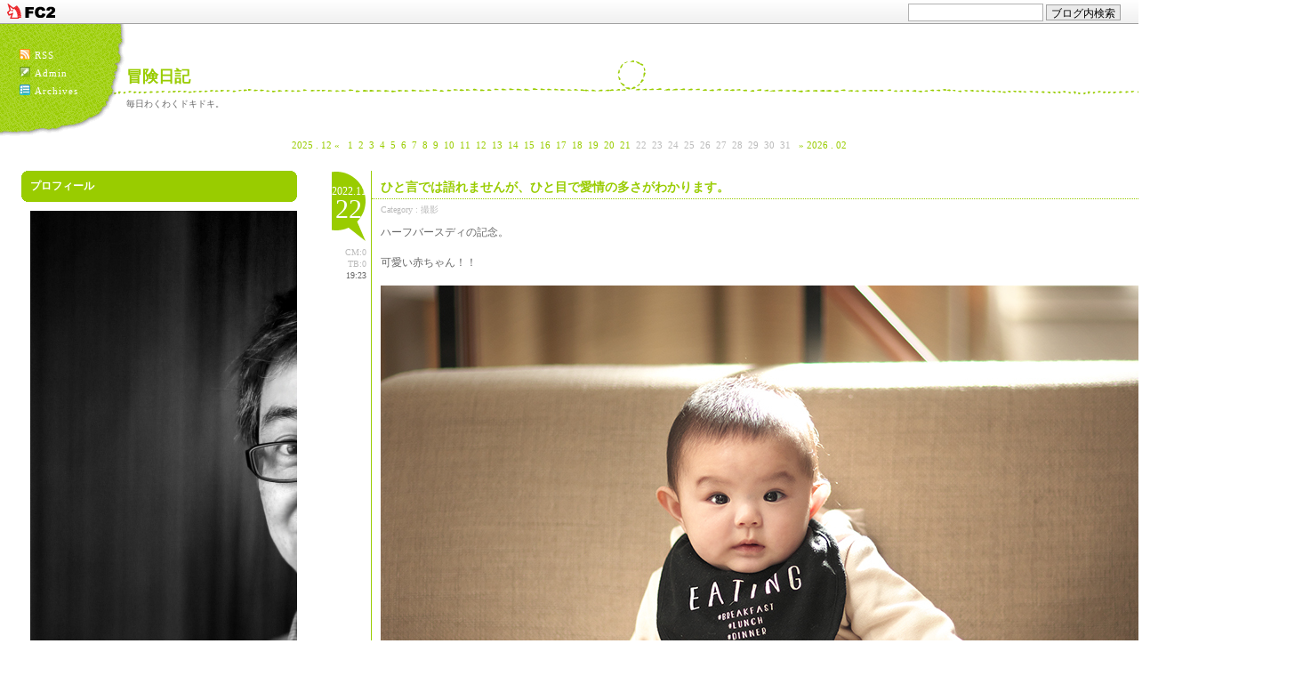

--- FILE ---
content_type: text/html; charset=utf-8
request_url: http://niimi-abephoto.jp/blog-entry-4452.html
body_size: 8699
content:
<!DOCTYPE html PUBLIC "-//W3C//DTD XHTML 1.0 Transitional//EN" "http://www.w3.org/TR/xhtml1/DTD/xhtml1-transitional.dtd">
<html xmlns="http://www.w3.org/1999/xhtml" xml:lang="ja" lang="ja">
<head>
<meta http-equiv="content-type" content="text/html; charset=utf-8">
<meta http-equiv="Content-Style-Type" content="text/css" />
<meta http-equiv="Content-Script-Type" content="text/javascript" />
<meta name="author" content="あべ" />
<meta name="description" content="毎日わくわくドキドキ。" />
<title>冒険日記  ひと言では語れませんが、ひと目で愛情の多さがわかります。</title>
<link rel="stylesheet" type="text/css" href="http://blog-imgs-36.fc2.com/k/e/r/kerokeroseven/css/c746e.css" media="all" />
<link rel="alternate" type="application/rss+xml" href="http://niimi-abephoto.jp/?xml" title="RSS" />
<link rel="top" href="http://niimi-abephoto.jp/" title="Top" />
<link rel="index" href="http://niimi-abephoto.jp/?all" title="インデックス" />
<script type="text/javascript" src="http://blog-imgs-27.fc2.com/s/e/b/sebek/jump.js" charset="euc-jp"></script>
<link rel="next" href="http://niimi-abephoto.jp/blog-entry-4453.html" title="カンじゃない！　推理だ！" /><link rel="prev" href="http://niimi-abephoto.jp/blog-entry-4451.html" title="平日も楽しい七五三撮影！！" /><meta property="og:type" content="article">
<meta property="og:url" content="http://niimi-abephoto.jp/blog-entry-4452.html">
<meta property="og:title" content="ひと言では語れませんが、ひと目で愛情の多さがわかります。">
<meta property="og:description" content="ハーフバースディの記念。可愛い赤ちゃん！！キュンな笑顔をいっぱい、ありがとうございます！スクスク元気に育ってください。成人記念。素敵なレディになりましたね！可愛い笑顔をいっぱい、ありがとうございます。...">
<meta property="og:image" content="https://blog-imgs-156.fc2.com/k/e/r/kerokeroseven/0K4A5540.jpg">
<link href="https://static.fc2.com/css_cn/common/headbar/120710style.css" rel="stylesheet" type="text/css" media="all" />
</head>


<body>
<div id="sh_fc2blogheadbar">
	<div class="sh_fc2blogheadbar_body">
		<div id="sh_fc2blogheadbar_menu">
			<a href="https://blog.fc2.com/" rel="nofollow"><img src="https://static.fc2.com/image/headbar/sh_fc2blogheadbar_logo.png" alt="FC2ブログ" /></a>
		</div>
		<div id="sh_fc2blogheadbar_search">
			<form name="barForm" method="get" action="" target="blank">
				<input class="sh_fc2blogheadbar_searchform" type="text" name="q" value="" maxlength="30" onclick="this.style.color='#000000';" onfocus="this.select();" onblur="this.style.color='#999999'" />
				<input type="hidden" name="charset" value="utf-8" />
				<input class="sh_fc2blogheadbar_searchbtn" type="submit" value="ブログ内検索" />
			</form>
		</div>
		<div id="sh_fc2blogheadbar_link_box" class="sh_fc2blogheadbar_link" style="visibility: hidden;"></div>
	</div>
</div>

<!-- [FC2 Analyzer] http://analysis.fc2.com/  -->
<script language="javascript" src="http://analyzer5.fc2.com/ana/processor.php?uid=971983" type="text/javascript" charset="euc-jp"></script>
<noscript><div align="right"><img src="http://analyzer5.fc2.com/ana/icon.php?uid=971983&ref=&href=&wid=0&hei=0&col=0" /></div></noscript>
<!-- [FC2 Analyzer]  -->
<!-- Header -->
<div class="header">
  <div id="raa"><a href="http://niimi-abephoto.jp/?xml" title="RSS"><img src="http://blog-imgs-27.fc2.com/s/e/b/sebek/enkelt_rss.jpg" align="absmiddle" />RSS</a><br /><a href="https://admin.blog.fc2.com/control.php" title="管理画面"><img src="http://blog-imgs-27.fc2.com/s/e/b/sebek/enkelt_admin.jpg" align="absmiddle" />Admin</a><br /><a href="http://niimi-abephoto.jp/?all" title="全記事リスト"><img src="http://blog-imgs-27.fc2.com/s/e/b/sebek/enkelt_archives.jpg" align="absmiddle" />Archives</a></div>
  <h1><a href="http://niimi-abephoto.jp/" accesskey="0">冒険日記</a></h1>
  <p id="sub_title">毎日わくわくドキドキ。</p>
</div>
<!-- Header END -->

<!--横カレンダーここから-->
<div id="calender">
  <!-- calendar --><ul>
    <li><a href="http://niimi-abephoto.jp/blog-date-202512.html">2025 . 12 &laquo;</a></li>
    <li class="day"><a href="http://niimi-abephoto.jp/blog-date-20260101.html">1</a></li><li class="day"><a href="http://niimi-abephoto.jp/blog-date-20260102.html">2</a></li><li class="day"><a href="http://niimi-abephoto.jp/blog-date-20260103.html">3</a></li><li class="day"><a href="http://niimi-abephoto.jp/blog-date-20260104.html">4</a></li><li class="day"><a href="http://niimi-abephoto.jp/blog-date-20260105.html">5</a></li><li class="day"><a href="http://niimi-abephoto.jp/blog-date-20260106.html">6</a></li><li class="day"><a href="http://niimi-abephoto.jp/blog-date-20260107.html">7</a></li><li class="day"><a href="http://niimi-abephoto.jp/blog-date-20260108.html">8</a></li><li class="day"><a href="http://niimi-abephoto.jp/blog-date-20260109.html">9</a></li><li class="day"><a href="http://niimi-abephoto.jp/blog-date-20260110.html">10</a></li><li class="day"><a href="http://niimi-abephoto.jp/blog-date-20260111.html">11</a></li><li class="day"><a href="http://niimi-abephoto.jp/blog-date-20260112.html">12</a></li><li class="day"><a href="http://niimi-abephoto.jp/blog-date-20260113.html">13</a></li><li class="day"><a href="http://niimi-abephoto.jp/blog-date-20260114.html">14</a></li><li class="day"><a href="http://niimi-abephoto.jp/blog-date-20260115.html">15</a></li><li class="day"><a href="http://niimi-abephoto.jp/blog-date-20260116.html">16</a></li><li class="day"><a href="http://niimi-abephoto.jp/blog-date-20260117.html">17</a></li><li class="day"><a href="http://niimi-abephoto.jp/blog-date-20260118.html">18</a></li><li class="day"><a href="http://niimi-abephoto.jp/blog-date-20260119.html">19</a></li><li class="day"><a href="http://niimi-abephoto.jp/blog-date-20260120.html">20</a></li><li class="day"><a href="http://niimi-abephoto.jp/blog-date-20260121.html">21</a></li><li class="day">22</li><li class="day">23</li><li class="day">24</li><li class="day">25</li><li class="day">26</li><li class="day">27</li><li class="day">28</li><li class="day">29</li><li class="day">30</li><li class="day">31</li>    <li><a href="http://niimi-abephoto.jp/blog-date-202602.html">&raquo; 2026 . 02</a></li>
  </ul><!-- /calendar -->
</div><!--横カレンダーここまで-->

<!-- Main Left -->
<div class="mainleft">
  <div id="sidemenu1">    <dl class="sidemenu_body">
      <dt class="plg_title"><div class="kado1"></div><div class="kado2"></div><div class="kado3"></div><div class="kado4"></div><div class="kado5" style="text-align:left">プロフィール</div><div class="kado4"></div><div class="kado3"></div><div class="kado2"></div><div class="kado1"></div></dt>
            <dd class="plg_body" style="text-align:left"><p class="plugin-myimage" style="text-align:left">
<img src="https://blog-imgs-144.fc2.com/k/e/r/kerokeroseven/0132s.jpg" alt="あべ">
</p>
<p style="text-align:left">
Author:あべ<br>
冒険日記へようこそ！</p></dd>
          </dl>
    <dl class="sidemenu_body">
      <dt class="plg_title"><div class="kado1"></div><div class="kado2"></div><div class="kado3"></div><div class="kado4"></div><div class="kado5" style="text-align:left">最新記事</div><div class="kado4"></div><div class="kado3"></div><div class="kado2"></div><div class="kado1"></div></dt>
            <dd class="plg_body" style="text-align:left"><ul>
<li style="text-align:left">
<a href="http://niimi-abephoto.jp/blog-entry-5637.html" title="サヨナラからの始まりです。">サヨナラからの始まりです。 (01/21)</a>
</li><li style="text-align:left">
<a href="http://niimi-abephoto.jp/blog-entry-5636.html" title="卒業の喜びをヤングマンと共に！ある小学校の一日。">卒業の喜びをヤングマンと共に！ある小学校の一日。 (01/20)</a>
</li><li style="text-align:left">
<a href="http://niimi-abephoto.jp/blog-entry-5635.html" title="あいあいあいAIから見ると私はお猿さん以下なんだね〜">あいあいあいAIから見ると私はお猿さん以下なんだね〜 (01/19)</a>
</li><li style="text-align:left">
<a href="http://niimi-abephoto.jp/blog-entry-5634.html" title="特別な瞬間を、あべ写真館で！">特別な瞬間を、あべ写真館で！ (01/18)</a>
</li><li style="text-align:left">
<a href="http://niimi-abephoto.jp/blog-entry-5633.html" title="思い出の宝箱">思い出の宝箱 (01/17)</a>
</li></ul></dd>
          </dl>
    <dl class="sidemenu_body">
      <dt class="plg_title"><div class="kado1"></div><div class="kado2"></div><div class="kado3"></div><div class="kado4"></div><div class="kado5" style="text-align:left">最新コメント</div><div class="kado4"></div><div class="kado3"></div><div class="kado2"></div><div class="kado1"></div></dt>
            <dd class="plg_body" style="text-align:left"><ul>
<li style="text-align:left">
<a href="http://niimi-abephoto.jp/blog-entry-5262.html#comment493" title="">目黒:ぐっどもーにんぐTOKIO (01/22)</a>
</li><li style="text-align:left">
<a href="http://niimi-abephoto.jp/blog-entry-5143.html#comment491" title="Re: No title">あべ:ありがとうございます！皆様のおかげです！！ (10/01)</a>
</li><li style="text-align:left">
<a href="http://niimi-abephoto.jp/blog-entry-5143.html#comment490" title="No title">目黒:ありがとうございます！皆様のおかげです！！ (09/28)</a>
</li><li style="text-align:left">
<a href="http://niimi-abephoto.jp/blog-entry-5125.html#comment484" title="おめでとうございます！">家元電器:感謝感謝の365日×34年　 (09/10)</a>
</li><li style="text-align:left">
<a href="http://niimi-abephoto.jp/blog-entry-5121.html#comment483" title="No title">目黒:ネパールはヒマラヤのあるところ。 (09/05)</a>
</li></ul></dd>
          </dl>
    <dl class="sidemenu_body">
      <dt class="plg_title"><div class="kado1"></div><div class="kado2"></div><div class="kado3"></div><div class="kado4"></div><div class="kado5" style="text-align:left">最新トラックバック</div><div class="kado4"></div><div class="kado3"></div><div class="kado2"></div><div class="kado1"></div></dt>
            <dd class="plg_body" style="text-align:left"><ul>
</ul></dd>
          </dl>
    <dl class="sidemenu_body">
      <dt class="plg_title"><div class="kado1"></div><div class="kado2"></div><div class="kado3"></div><div class="kado4"></div><div class="kado5" style="text-align:left">月別アーカイブ</div><div class="kado4"></div><div class="kado3"></div><div class="kado2"></div><div class="kado1"></div></dt>
            <dd class="plg_body" style="text-align:left"><ul>
<li style="text-align:left">
<a href="http://niimi-abephoto.jp/blog-date-202601.html" title="2026/01">2026/01 (21)</a>
</li><li style="text-align:left">
<a href="http://niimi-abephoto.jp/blog-date-202512.html" title="2025/12">2025/12 (31)</a>
</li><li style="text-align:left">
<a href="http://niimi-abephoto.jp/blog-date-202511.html" title="2025/11">2025/11 (30)</a>
</li><li style="text-align:left">
<a href="http://niimi-abephoto.jp/blog-date-202510.html" title="2025/10">2025/10 (31)</a>
</li><li style="text-align:left">
<a href="http://niimi-abephoto.jp/blog-date-202509.html" title="2025/09">2025/09 (30)</a>
</li><li style="text-align:left">
<a href="http://niimi-abephoto.jp/blog-date-202508.html" title="2025/08">2025/08 (31)</a>
</li><li style="text-align:left">
<a href="http://niimi-abephoto.jp/blog-date-202507.html" title="2025/07">2025/07 (31)</a>
</li><li style="text-align:left">
<a href="http://niimi-abephoto.jp/blog-date-202506.html" title="2025/06">2025/06 (31)</a>
</li><li style="text-align:left">
<a href="http://niimi-abephoto.jp/blog-date-202505.html" title="2025/05">2025/05 (30)</a>
</li><li style="text-align:left">
<a href="http://niimi-abephoto.jp/blog-date-202504.html" title="2025/04">2025/04 (30)</a>
</li><li style="text-align:left">
<a href="http://niimi-abephoto.jp/blog-date-202503.html" title="2025/03">2025/03 (31)</a>
</li><li style="text-align:left">
<a href="http://niimi-abephoto.jp/blog-date-202502.html" title="2025/02">2025/02 (28)</a>
</li><li style="text-align:left">
<a href="http://niimi-abephoto.jp/blog-date-202501.html" title="2025/01">2025/01 (31)</a>
</li><li style="text-align:left">
<a href="http://niimi-abephoto.jp/blog-date-202412.html" title="2024/12">2024/12 (31)</a>
</li><li style="text-align:left">
<a href="http://niimi-abephoto.jp/blog-date-202411.html" title="2024/11">2024/11 (31)</a>
</li><li style="text-align:left">
<a href="http://niimi-abephoto.jp/blog-date-202410.html" title="2024/10">2024/10 (31)</a>
</li><li style="text-align:left">
<a href="http://niimi-abephoto.jp/blog-date-202409.html" title="2024/09">2024/09 (31)</a>
</li><li style="text-align:left">
<a href="http://niimi-abephoto.jp/blog-date-202408.html" title="2024/08">2024/08 (33)</a>
</li><li style="text-align:left">
<a href="http://niimi-abephoto.jp/blog-date-202407.html" title="2024/07">2024/07 (31)</a>
</li><li style="text-align:left">
<a href="http://niimi-abephoto.jp/blog-date-202406.html" title="2024/06">2024/06 (30)</a>
</li><li style="text-align:left">
<a href="http://niimi-abephoto.jp/blog-date-202405.html" title="2024/05">2024/05 (31)</a>
</li><li style="text-align:left">
<a href="http://niimi-abephoto.jp/blog-date-202404.html" title="2024/04">2024/04 (30)</a>
</li><li style="text-align:left">
<a href="http://niimi-abephoto.jp/blog-date-202403.html" title="2024/03">2024/03 (31)</a>
</li><li style="text-align:left">
<a href="http://niimi-abephoto.jp/blog-date-202402.html" title="2024/02">2024/02 (29)</a>
</li><li style="text-align:left">
<a href="http://niimi-abephoto.jp/blog-date-202401.html" title="2024/01">2024/01 (31)</a>
</li><li style="text-align:left">
<a href="http://niimi-abephoto.jp/blog-date-202312.html" title="2023/12">2023/12 (31)</a>
</li><li style="text-align:left">
<a href="http://niimi-abephoto.jp/blog-date-202311.html" title="2023/11">2023/11 (30)</a>
</li><li style="text-align:left">
<a href="http://niimi-abephoto.jp/blog-date-202310.html" title="2023/10">2023/10 (31)</a>
</li><li style="text-align:left">
<a href="http://niimi-abephoto.jp/blog-date-202309.html" title="2023/09">2023/09 (30)</a>
</li><li style="text-align:left">
<a href="http://niimi-abephoto.jp/blog-date-202308.html" title="2023/08">2023/08 (32)</a>
</li><li style="text-align:left">
<a href="http://niimi-abephoto.jp/blog-date-202307.html" title="2023/07">2023/07 (30)</a>
</li><li style="text-align:left">
<a href="http://niimi-abephoto.jp/blog-date-202306.html" title="2023/06">2023/06 (30)</a>
</li><li style="text-align:left">
<a href="http://niimi-abephoto.jp/blog-date-202305.html" title="2023/05">2023/05 (31)</a>
</li><li style="text-align:left">
<a href="http://niimi-abephoto.jp/blog-date-202304.html" title="2023/04">2023/04 (30)</a>
</li><li style="text-align:left">
<a href="http://niimi-abephoto.jp/blog-date-202303.html" title="2023/03">2023/03 (31)</a>
</li><li style="text-align:left">
<a href="http://niimi-abephoto.jp/blog-date-202302.html" title="2023/02">2023/02 (28)</a>
</li><li style="text-align:left">
<a href="http://niimi-abephoto.jp/blog-date-202301.html" title="2023/01">2023/01 (31)</a>
</li><li style="text-align:left">
<a href="http://niimi-abephoto.jp/blog-date-202212.html" title="2022/12">2022/12 (32)</a>
</li><li style="text-align:left">
<a href="http://niimi-abephoto.jp/blog-date-202211.html" title="2022/11">2022/11 (28)</a>
</li><li style="text-align:left">
<a href="http://niimi-abephoto.jp/blog-date-202210.html" title="2022/10">2022/10 (31)</a>
</li><li style="text-align:left">
<a href="http://niimi-abephoto.jp/blog-date-202209.html" title="2022/09">2022/09 (31)</a>
</li><li style="text-align:left">
<a href="http://niimi-abephoto.jp/blog-date-202208.html" title="2022/08">2022/08 (31)</a>
</li><li style="text-align:left">
<a href="http://niimi-abephoto.jp/blog-date-202207.html" title="2022/07">2022/07 (31)</a>
</li><li style="text-align:left">
<a href="http://niimi-abephoto.jp/blog-date-202206.html" title="2022/06">2022/06 (30)</a>
</li><li style="text-align:left">
<a href="http://niimi-abephoto.jp/blog-date-202205.html" title="2022/05">2022/05 (31)</a>
</li><li style="text-align:left">
<a href="http://niimi-abephoto.jp/blog-date-202204.html" title="2022/04">2022/04 (30)</a>
</li><li style="text-align:left">
<a href="http://niimi-abephoto.jp/blog-date-202203.html" title="2022/03">2022/03 (31)</a>
</li><li style="text-align:left">
<a href="http://niimi-abephoto.jp/blog-date-202202.html" title="2022/02">2022/02 (28)</a>
</li><li style="text-align:left">
<a href="http://niimi-abephoto.jp/blog-date-202201.html" title="2022/01">2022/01 (31)</a>
</li><li style="text-align:left">
<a href="http://niimi-abephoto.jp/blog-date-202112.html" title="2021/12">2021/12 (31)</a>
</li><li style="text-align:left">
<a href="http://niimi-abephoto.jp/blog-date-202111.html" title="2021/11">2021/11 (30)</a>
</li><li style="text-align:left">
<a href="http://niimi-abephoto.jp/blog-date-202110.html" title="2021/10">2021/10 (31)</a>
</li><li style="text-align:left">
<a href="http://niimi-abephoto.jp/blog-date-202109.html" title="2021/09">2021/09 (30)</a>
</li><li style="text-align:left">
<a href="http://niimi-abephoto.jp/blog-date-202108.html" title="2021/08">2021/08 (31)</a>
</li><li style="text-align:left">
<a href="http://niimi-abephoto.jp/blog-date-202107.html" title="2021/07">2021/07 (31)</a>
</li><li style="text-align:left">
<a href="http://niimi-abephoto.jp/blog-date-202106.html" title="2021/06">2021/06 (30)</a>
</li><li style="text-align:left">
<a href="http://niimi-abephoto.jp/blog-date-202105.html" title="2021/05">2021/05 (31)</a>
</li><li style="text-align:left">
<a href="http://niimi-abephoto.jp/blog-date-202104.html" title="2021/04">2021/04 (30)</a>
</li><li style="text-align:left">
<a href="http://niimi-abephoto.jp/blog-date-202103.html" title="2021/03">2021/03 (31)</a>
</li><li style="text-align:left">
<a href="http://niimi-abephoto.jp/blog-date-202102.html" title="2021/02">2021/02 (28)</a>
</li><li style="text-align:left">
<a href="http://niimi-abephoto.jp/blog-date-202101.html" title="2021/01">2021/01 (31)</a>
</li><li style="text-align:left">
<a href="http://niimi-abephoto.jp/blog-date-202012.html" title="2020/12">2020/12 (31)</a>
</li><li style="text-align:left">
<a href="http://niimi-abephoto.jp/blog-date-202011.html" title="2020/11">2020/11 (30)</a>
</li><li style="text-align:left">
<a href="http://niimi-abephoto.jp/blog-date-202010.html" title="2020/10">2020/10 (31)</a>
</li><li style="text-align:left">
<a href="http://niimi-abephoto.jp/blog-date-202009.html" title="2020/09">2020/09 (30)</a>
</li><li style="text-align:left">
<a href="http://niimi-abephoto.jp/blog-date-202008.html" title="2020/08">2020/08 (31)</a>
</li><li style="text-align:left">
<a href="http://niimi-abephoto.jp/blog-date-202007.html" title="2020/07">2020/07 (31)</a>
</li><li style="text-align:left">
<a href="http://niimi-abephoto.jp/blog-date-202006.html" title="2020/06">2020/06 (30)</a>
</li><li style="text-align:left">
<a href="http://niimi-abephoto.jp/blog-date-202005.html" title="2020/05">2020/05 (34)</a>
</li><li style="text-align:left">
<a href="http://niimi-abephoto.jp/blog-date-202004.html" title="2020/04">2020/04 (33)</a>
</li><li style="text-align:left">
<a href="http://niimi-abephoto.jp/blog-date-202003.html" title="2020/03">2020/03 (31)</a>
</li><li style="text-align:left">
<a href="http://niimi-abephoto.jp/blog-date-202002.html" title="2020/02">2020/02 (30)</a>
</li><li style="text-align:left">
<a href="http://niimi-abephoto.jp/blog-date-202001.html" title="2020/01">2020/01 (32)</a>
</li><li style="text-align:left">
<a href="http://niimi-abephoto.jp/blog-date-201912.html" title="2019/12">2019/12 (31)</a>
</li><li style="text-align:left">
<a href="http://niimi-abephoto.jp/blog-date-201911.html" title="2019/11">2019/11 (30)</a>
</li><li style="text-align:left">
<a href="http://niimi-abephoto.jp/blog-date-201910.html" title="2019/10">2019/10 (31)</a>
</li><li style="text-align:left">
<a href="http://niimi-abephoto.jp/blog-date-201909.html" title="2019/09">2019/09 (31)</a>
</li><li style="text-align:left">
<a href="http://niimi-abephoto.jp/blog-date-201908.html" title="2019/08">2019/08 (33)</a>
</li><li style="text-align:left">
<a href="http://niimi-abephoto.jp/blog-date-201907.html" title="2019/07">2019/07 (33)</a>
</li><li style="text-align:left">
<a href="http://niimi-abephoto.jp/blog-date-201906.html" title="2019/06">2019/06 (31)</a>
</li><li style="text-align:left">
<a href="http://niimi-abephoto.jp/blog-date-201905.html" title="2019/05">2019/05 (31)</a>
</li><li style="text-align:left">
<a href="http://niimi-abephoto.jp/blog-date-201904.html" title="2019/04">2019/04 (31)</a>
</li><li style="text-align:left">
<a href="http://niimi-abephoto.jp/blog-date-201903.html" title="2019/03">2019/03 (32)</a>
</li><li style="text-align:left">
<a href="http://niimi-abephoto.jp/blog-date-201902.html" title="2019/02">2019/02 (30)</a>
</li><li style="text-align:left">
<a href="http://niimi-abephoto.jp/blog-date-201901.html" title="2019/01">2019/01 (31)</a>
</li><li style="text-align:left">
<a href="http://niimi-abephoto.jp/blog-date-201812.html" title="2018/12">2018/12 (31)</a>
</li><li style="text-align:left">
<a href="http://niimi-abephoto.jp/blog-date-201811.html" title="2018/11">2018/11 (30)</a>
</li><li style="text-align:left">
<a href="http://niimi-abephoto.jp/blog-date-201810.html" title="2018/10">2018/10 (33)</a>
</li><li style="text-align:left">
<a href="http://niimi-abephoto.jp/blog-date-201809.html" title="2018/09">2018/09 (31)</a>
</li><li style="text-align:left">
<a href="http://niimi-abephoto.jp/blog-date-201808.html" title="2018/08">2018/08 (33)</a>
</li><li style="text-align:left">
<a href="http://niimi-abephoto.jp/blog-date-201807.html" title="2018/07">2018/07 (31)</a>
</li><li style="text-align:left">
<a href="http://niimi-abephoto.jp/blog-date-201806.html" title="2018/06">2018/06 (31)</a>
</li><li style="text-align:left">
<a href="http://niimi-abephoto.jp/blog-date-201805.html" title="2018/05">2018/05 (32)</a>
</li><li style="text-align:left">
<a href="http://niimi-abephoto.jp/blog-date-201804.html" title="2018/04">2018/04 (30)</a>
</li><li style="text-align:left">
<a href="http://niimi-abephoto.jp/blog-date-201803.html" title="2018/03">2018/03 (31)</a>
</li><li style="text-align:left">
<a href="http://niimi-abephoto.jp/blog-date-201802.html" title="2018/02">2018/02 (29)</a>
</li><li style="text-align:left">
<a href="http://niimi-abephoto.jp/blog-date-201801.html" title="2018/01">2018/01 (31)</a>
</li><li style="text-align:left">
<a href="http://niimi-abephoto.jp/blog-date-201712.html" title="2017/12">2017/12 (33)</a>
</li><li style="text-align:left">
<a href="http://niimi-abephoto.jp/blog-date-201711.html" title="2017/11">2017/11 (30)</a>
</li><li style="text-align:left">
<a href="http://niimi-abephoto.jp/blog-date-201710.html" title="2017/10">2017/10 (32)</a>
</li><li style="text-align:left">
<a href="http://niimi-abephoto.jp/blog-date-201709.html" title="2017/09">2017/09 (31)</a>
</li><li style="text-align:left">
<a href="http://niimi-abephoto.jp/blog-date-201708.html" title="2017/08">2017/08 (38)</a>
</li><li style="text-align:left">
<a href="http://niimi-abephoto.jp/blog-date-201707.html" title="2017/07">2017/07 (31)</a>
</li><li style="text-align:left">
<a href="http://niimi-abephoto.jp/blog-date-201706.html" title="2017/06">2017/06 (31)</a>
</li><li style="text-align:left">
<a href="http://niimi-abephoto.jp/blog-date-201705.html" title="2017/05">2017/05 (31)</a>
</li><li style="text-align:left">
<a href="http://niimi-abephoto.jp/blog-date-201704.html" title="2017/04">2017/04 (32)</a>
</li><li style="text-align:left">
<a href="http://niimi-abephoto.jp/blog-date-201703.html" title="2017/03">2017/03 (32)</a>
</li><li style="text-align:left">
<a href="http://niimi-abephoto.jp/blog-date-201702.html" title="2017/02">2017/02 (28)</a>
</li><li style="text-align:left">
<a href="http://niimi-abephoto.jp/blog-date-201701.html" title="2017/01">2017/01 (31)</a>
</li><li style="text-align:left">
<a href="http://niimi-abephoto.jp/blog-date-201612.html" title="2016/12">2016/12 (30)</a>
</li><li style="text-align:left">
<a href="http://niimi-abephoto.jp/blog-date-201611.html" title="2016/11">2016/11 (32)</a>
</li><li style="text-align:left">
<a href="http://niimi-abephoto.jp/blog-date-201610.html" title="2016/10">2016/10 (33)</a>
</li><li style="text-align:left">
<a href="http://niimi-abephoto.jp/blog-date-201609.html" title="2016/09">2016/09 (31)</a>
</li><li style="text-align:left">
<a href="http://niimi-abephoto.jp/blog-date-201608.html" title="2016/08">2016/08 (33)</a>
</li><li style="text-align:left">
<a href="http://niimi-abephoto.jp/blog-date-201607.html" title="2016/07">2016/07 (32)</a>
</li><li style="text-align:left">
<a href="http://niimi-abephoto.jp/blog-date-201606.html" title="2016/06">2016/06 (34)</a>
</li><li style="text-align:left">
<a href="http://niimi-abephoto.jp/blog-date-201605.html" title="2016/05">2016/05 (31)</a>
</li><li style="text-align:left">
<a href="http://niimi-abephoto.jp/blog-date-201604.html" title="2016/04">2016/04 (31)</a>
</li><li style="text-align:left">
<a href="http://niimi-abephoto.jp/blog-date-201603.html" title="2016/03">2016/03 (31)</a>
</li><li style="text-align:left">
<a href="http://niimi-abephoto.jp/blog-date-201602.html" title="2016/02">2016/02 (29)</a>
</li><li style="text-align:left">
<a href="http://niimi-abephoto.jp/blog-date-201601.html" title="2016/01">2016/01 (32)</a>
</li><li style="text-align:left">
<a href="http://niimi-abephoto.jp/blog-date-201512.html" title="2015/12">2015/12 (32)</a>
</li><li style="text-align:left">
<a href="http://niimi-abephoto.jp/blog-date-201511.html" title="2015/11">2015/11 (30)</a>
</li><li style="text-align:left">
<a href="http://niimi-abephoto.jp/blog-date-201510.html" title="2015/10">2015/10 (33)</a>
</li><li style="text-align:left">
<a href="http://niimi-abephoto.jp/blog-date-201509.html" title="2015/09">2015/09 (30)</a>
</li><li style="text-align:left">
<a href="http://niimi-abephoto.jp/blog-date-201508.html" title="2015/08">2015/08 (32)</a>
</li><li style="text-align:left">
<a href="http://niimi-abephoto.jp/blog-date-201507.html" title="2015/07">2015/07 (31)</a>
</li><li style="text-align:left">
<a href="http://niimi-abephoto.jp/blog-date-201506.html" title="2015/06">2015/06 (31)</a>
</li><li style="text-align:left">
<a href="http://niimi-abephoto.jp/blog-date-201505.html" title="2015/05">2015/05 (26)</a>
</li><li style="text-align:left">
<a href="http://niimi-abephoto.jp/blog-date-201504.html" title="2015/04">2015/04 (30)</a>
</li><li style="text-align:left">
<a href="http://niimi-abephoto.jp/blog-date-201503.html" title="2015/03">2015/03 (31)</a>
</li><li style="text-align:left">
<a href="http://niimi-abephoto.jp/blog-date-201502.html" title="2015/02">2015/02 (22)</a>
</li><li style="text-align:left">
<a href="http://niimi-abephoto.jp/blog-date-201501.html" title="2015/01">2015/01 (31)</a>
</li><li style="text-align:left">
<a href="http://niimi-abephoto.jp/blog-date-201412.html" title="2014/12">2014/12 (31)</a>
</li><li style="text-align:left">
<a href="http://niimi-abephoto.jp/blog-date-201411.html" title="2014/11">2014/11 (30)</a>
</li><li style="text-align:left">
<a href="http://niimi-abephoto.jp/blog-date-201410.html" title="2014/10">2014/10 (31)</a>
</li><li style="text-align:left">
<a href="http://niimi-abephoto.jp/blog-date-201409.html" title="2014/09">2014/09 (32)</a>
</li><li style="text-align:left">
<a href="http://niimi-abephoto.jp/blog-date-201408.html" title="2014/08">2014/08 (31)</a>
</li><li style="text-align:left">
<a href="http://niimi-abephoto.jp/blog-date-201407.html" title="2014/07">2014/07 (31)</a>
</li><li style="text-align:left">
<a href="http://niimi-abephoto.jp/blog-date-201406.html" title="2014/06">2014/06 (30)</a>
</li><li style="text-align:left">
<a href="http://niimi-abephoto.jp/blog-date-201405.html" title="2014/05">2014/05 (31)</a>
</li><li style="text-align:left">
<a href="http://niimi-abephoto.jp/blog-date-201404.html" title="2014/04">2014/04 (31)</a>
</li><li style="text-align:left">
<a href="http://niimi-abephoto.jp/blog-date-201403.html" title="2014/03">2014/03 (31)</a>
</li><li style="text-align:left">
<a href="http://niimi-abephoto.jp/blog-date-201402.html" title="2014/02">2014/02 (28)</a>
</li><li style="text-align:left">
<a href="http://niimi-abephoto.jp/blog-date-201401.html" title="2014/01">2014/01 (31)</a>
</li><li style="text-align:left">
<a href="http://niimi-abephoto.jp/blog-date-201312.html" title="2013/12">2013/12 (32)</a>
</li><li style="text-align:left">
<a href="http://niimi-abephoto.jp/blog-date-201311.html" title="2013/11">2013/11 (30)</a>
</li><li style="text-align:left">
<a href="http://niimi-abephoto.jp/blog-date-201310.html" title="2013/10">2013/10 (31)</a>
</li><li style="text-align:left">
<a href="http://niimi-abephoto.jp/blog-date-201309.html" title="2013/09">2013/09 (31)</a>
</li><li style="text-align:left">
<a href="http://niimi-abephoto.jp/blog-date-201308.html" title="2013/08">2013/08 (33)</a>
</li><li style="text-align:left">
<a href="http://niimi-abephoto.jp/blog-date-201307.html" title="2013/07">2013/07 (31)</a>
</li><li style="text-align:left">
<a href="http://niimi-abephoto.jp/blog-date-201306.html" title="2013/06">2013/06 (30)</a>
</li><li style="text-align:left">
<a href="http://niimi-abephoto.jp/blog-date-201305.html" title="2013/05">2013/05 (31)</a>
</li><li style="text-align:left">
<a href="http://niimi-abephoto.jp/blog-date-201304.html" title="2013/04">2013/04 (31)</a>
</li><li style="text-align:left">
<a href="http://niimi-abephoto.jp/blog-date-201303.html" title="2013/03">2013/03 (32)</a>
</li><li style="text-align:left">
<a href="http://niimi-abephoto.jp/blog-date-201302.html" title="2013/02">2013/02 (28)</a>
</li><li style="text-align:left">
<a href="http://niimi-abephoto.jp/blog-date-201301.html" title="2013/01">2013/01 (31)</a>
</li><li style="text-align:left">
<a href="http://niimi-abephoto.jp/blog-date-201212.html" title="2012/12">2012/12 (9)</a>
</li><li style="text-align:left">
<a href="http://niimi-abephoto.jp/blog-date-201211.html" title="2012/11">2012/11 (1)</a>
</li><li style="text-align:left">
<a href="http://niimi-abephoto.jp/blog-date-201210.html" title="2012/10">2012/10 (5)</a>
</li><li style="text-align:left">
<a href="http://niimi-abephoto.jp/blog-date-201209.html" title="2012/09">2012/09 (2)</a>
</li><li style="text-align:left">
<a href="http://niimi-abephoto.jp/blog-date-201207.html" title="2012/07">2012/07 (3)</a>
</li><li style="text-align:left">
<a href="http://niimi-abephoto.jp/blog-date-201205.html" title="2012/05">2012/05 (11)</a>
</li><li style="text-align:left">
<a href="http://niimi-abephoto.jp/blog-date-201204.html" title="2012/04">2012/04 (13)</a>
</li><li style="text-align:left">
<a href="http://niimi-abephoto.jp/blog-date-201203.html" title="2012/03">2012/03 (6)</a>
</li><li style="text-align:left">
<a href="http://niimi-abephoto.jp/blog-date-201202.html" title="2012/02">2012/02 (10)</a>
</li><li style="text-align:left">
<a href="http://niimi-abephoto.jp/blog-date-201201.html" title="2012/01">2012/01 (7)</a>
</li><li style="text-align:left">
<a href="http://niimi-abephoto.jp/blog-date-201112.html" title="2011/12">2011/12 (1)</a>
</li><li style="text-align:left">
<a href="http://niimi-abephoto.jp/blog-date-201111.html" title="2011/11">2011/11 (16)</a>
</li><li style="text-align:left">
<a href="http://niimi-abephoto.jp/blog-date-201110.html" title="2011/10">2011/10 (25)</a>
</li><li style="text-align:left">
<a href="http://niimi-abephoto.jp/blog-date-201109.html" title="2011/09">2011/09 (25)</a>
</li><li style="text-align:left">
<a href="http://niimi-abephoto.jp/blog-date-201108.html" title="2011/08">2011/08 (18)</a>
</li><li style="text-align:left">
<a href="http://niimi-abephoto.jp/blog-date-201107.html" title="2011/07">2011/07 (24)</a>
</li><li style="text-align:left">
<a href="http://niimi-abephoto.jp/blog-date-201106.html" title="2011/06">2011/06 (24)</a>
</li><li style="text-align:left">
<a href="http://niimi-abephoto.jp/blog-date-201105.html" title="2011/05">2011/05 (26)</a>
</li><li style="text-align:left">
<a href="http://niimi-abephoto.jp/blog-date-201104.html" title="2011/04">2011/04 (14)</a>
</li><li style="text-align:left">
<a href="http://niimi-abephoto.jp/blog-date-201103.html" title="2011/03">2011/03 (10)</a>
</li><li style="text-align:left">
<a href="http://niimi-abephoto.jp/blog-date-201102.html" title="2011/02">2011/02 (22)</a>
</li><li style="text-align:left">
<a href="http://niimi-abephoto.jp/blog-date-201101.html" title="2011/01">2011/01 (14)</a>
</li><li style="text-align:left">
<a href="http://niimi-abephoto.jp/blog-date-201012.html" title="2010/12">2010/12 (12)</a>
</li><li style="text-align:left">
<a href="http://niimi-abephoto.jp/blog-date-201011.html" title="2010/11">2010/11 (1)</a>
</li><li style="text-align:left">
<a href="http://niimi-abephoto.jp/blog-date-201010.html" title="2010/10">2010/10 (23)</a>
</li><li style="text-align:left">
<a href="http://niimi-abephoto.jp/blog-date-201009.html" title="2010/09">2010/09 (13)</a>
</li><li style="text-align:left">
<a href="http://niimi-abephoto.jp/blog-date-201008.html" title="2010/08">2010/08 (32)</a>
</li><li style="text-align:left">
<a href="http://niimi-abephoto.jp/blog-date-201007.html" title="2010/07">2010/07 (27)</a>
</li><li style="text-align:left">
<a href="http://niimi-abephoto.jp/blog-date-201006.html" title="2010/06">2010/06 (23)</a>
</li><li style="text-align:left">
<a href="http://niimi-abephoto.jp/blog-date-201005.html" title="2010/05">2010/05 (28)</a>
</li></ul></dd>
          </dl>
    <dl class="sidemenu_body">
      <dt class="plg_title"><div class="kado1"></div><div class="kado2"></div><div class="kado3"></div><div class="kado4"></div><div class="kado5" style="text-align:left">カテゴリ</div><div class="kado4"></div><div class="kado3"></div><div class="kado2"></div><div class="kado1"></div></dt>
            <dd class="plg_body" style="text-align:left"><div>
<div style="text-align:left">
<a href="http://niimi-abephoto.jp/blog-category-0.html" title="未分類">未分類 (65)</a>
</div><div style="text-align:left">
<a href="http://niimi-abephoto.jp/blog-category-1.html" title="想い">想い (122)</a>
</div><div style="text-align:left">
<a href="http://niimi-abephoto.jp/blog-category-2.html" title="写真">写真 (29)</a>
</div><div style="text-align:left">
<a href="http://niimi-abephoto.jp/blog-category-3.html" title="おまけ">おまけ (3)</a>
</div><div style="text-align:left">
<a href="http://niimi-abephoto.jp/blog-category-4.html" title="映画">映画 (64)</a>
</div><div style="text-align:left">
<a href="http://niimi-abephoto.jp/blog-category-5.html" title="撮影">撮影 (1451)</a>
</div><div style="text-align:left">
<a href="http://niimi-abephoto.jp/blog-category-6.html" title="仲間">仲間 (74)</a>
</div><div style="text-align:left">
<a href="http://niimi-abephoto.jp/blog-category-7.html" title="食">食 (139)</a>
</div><div style="text-align:left">
<a href="http://niimi-abephoto.jp/blog-category-8.html" title="勉強">勉強 (33)</a>
</div><div style="text-align:left">
<a href="http://niimi-abephoto.jp/blog-category-9.html" title="おやっ！">おやっ！ (1967)</a>
</div><div style="text-align:left">
<a href="http://niimi-abephoto.jp/blog-category-10.html" title="事件">事件 (40)</a>
</div><div style="text-align:left">
<a href="http://niimi-abephoto.jp/blog-category-11.html" title="名前">名前 (2)</a>
</div><div style="text-align:left">
<a href="http://niimi-abephoto.jp/blog-category-12.html" title="挑戦">挑戦 (92)</a>
</div><div style="text-align:left">
<a href="http://niimi-abephoto.jp/blog-category-13.html" title="グッズ">グッズ (80)</a>
</div><div style="text-align:left">
<a href="http://niimi-abephoto.jp/blog-category-14.html" title="イベント">イベント (159)</a>
</div><div style="text-align:left">
<a href="http://niimi-abephoto.jp/blog-category-15.html" title="旅">旅 (109)</a>
</div><div style="text-align:left">
<a href="http://niimi-abephoto.jp/blog-category-16.html" title="感謝">感謝 (656)</a>
</div><div style="text-align:left">
<a href="http://niimi-abephoto.jp/blog-category-17.html" title="セミナー">セミナー (27)</a>
</div><div style="text-align:left">
<a href="http://niimi-abephoto.jp/blog-category-18.html" title="ボケ太郎">ボケ太郎 (7)</a>
</div><div style="text-align:left">
<a href="http://niimi-abephoto.jp/blog-category-19.html" title="季節">季節 (61)</a>
</div><div style="text-align:left">
<a href="http://niimi-abephoto.jp/blog-category-20.html" title="お祝い">お祝い (14)</a>
</div><div style="text-align:left">
<a href="http://niimi-abephoto.jp/blog-category-21.html" title="備忘録">備忘録 (8)</a>
</div><div style="text-align:left">
<a href="http://niimi-abephoto.jp/blog-category-22.html" title="本">本 (8)</a>
</div><div style="text-align:left">
<a href="http://niimi-abephoto.jp/blog-category-23.html" title="出会い">出会い (12)</a>
</div><div style="text-align:left">
<a href="http://niimi-abephoto.jp/blog-category-24.html" title="新見世間遺産">新見世間遺産 (6)</a>
</div><div style="text-align:left">
<a href="http://niimi-abephoto.jp/blog-category-25.html" title="休日">休日 (5)</a>
</div><div style="text-align:left">
<a href="http://niimi-abephoto.jp/blog-category-26.html" title="悲しいお別れ">悲しいお別れ (10)</a>
</div><div style="text-align:left">
<a href="http://niimi-abephoto.jp/blog-category-27.html" title="冒険">冒険 (2)</a>
</div><div style="text-align:left">
<a href="http://niimi-abephoto.jp/blog-category-28.html" title="新見交通遺産">新見交通遺産 (1)</a>
</div><div style="text-align:left">
<a href="http://niimi-abephoto.jp/blog-category-29.html" title="新見B級スィーツ遺産">新見B級スィーツ遺産 (1)</a>
</div><div style="text-align:left">
<a href="http://niimi-abephoto.jp/blog-category-30.html" title="新見グルメ">新見グルメ (11)</a>
</div><div style="text-align:left">
<a href="http://niimi-abephoto.jp/blog-category-31.html" title="覚書">覚書 (1)</a>
</div><div style="text-align:left">
<a href="http://niimi-abephoto.jp/blog-category-32.html" title="あべまな部">あべまな部 (0)</a>
</div><div style="text-align:left">
<a href="http://niimi-abephoto.jp/blog-category-33.html" title="プラモ道">プラモ道 (3)</a>
</div><div style="text-align:left">
<a href="http://niimi-abephoto.jp/blog-category-34.html" title="災害">災害 (4)</a>
</div><div style="text-align:left">
<a href="http://niimi-abephoto.jp/blog-category-35.html" title="写真集">写真集 (2)</a>
</div><div style="text-align:left">
<a href="http://niimi-abephoto.jp/blog-category-36.html" title="にゃんぼー">にゃんぼー (1)</a>
</div><div style="text-align:left">
<a href="http://niimi-abephoto.jp/blog-category-37.html" title="価値">価値 (3)</a>
</div><div style="text-align:left">
<a href="http://niimi-abephoto.jp/blog-category-38.html" title="現代アート">現代アート (1)</a>
</div><div style="text-align:left">
<a href="http://niimi-abephoto.jp/blog-category-39.html" title="体験">体験 (1)</a>
</div><div style="text-align:left">
<a href="http://niimi-abephoto.jp/blog-category-40.html" title="米子グルメ">米子グルメ (1)</a>
</div></div></dd>
          </dl>  </div>
  <div id="sidemenu1">    <dl class="sidemenu_body">
      <dt class="plg_title"><div class="kado1"></div><div class="kado2"></div><div class="kado3"></div><div class="kado4"></div><div class="kado5" style="text-align:left">検索フォーム</div><div class="kado4"></div><div class="kado3"></div><div class="kado2"></div><div class="kado1"></div></dt>
            <dd class="plg_body" style="text-align:left"><form action="http://niimi-abephoto.jp/blog-entry-4452.html" method="get">
<p class="plugin-search" style="text-align:left">
<input type="text" size="20" name="q" value="" maxlength="200"><br>
<input type="submit" value=" 検索 ">
</p>
</form></dd>
          </dl>
    <dl class="sidemenu_body">
      <dt class="plg_title"><div class="kado1"></div><div class="kado2"></div><div class="kado3"></div><div class="kado4"></div><div class="kado5" style="text-align:left">RSSリンクの表示</div><div class="kado4"></div><div class="kado3"></div><div class="kado2"></div><div class="kado1"></div></dt>
            <dd class="plg_body" style="text-align:left"><ul>
<li style="text-align:left"><a href="http://niimi-abephoto.jp/?xml">最近記事のRSS</a></li>
<li style="text-align:left"><a href="http://niimi-abephoto.jp/?xml&comment">最新コメントのRSS</a></li>
<li style="text-align:left"><a href="http://niimi-abephoto.jp/?xml&trackback">最新トラックバックのRSS</a></li>
</ul></dd>
          </dl>
    <dl class="sidemenu_body">
      <dt class="plg_title"><div class="kado1"></div><div class="kado2"></div><div class="kado3"></div><div class="kado4"></div><div class="kado5" style="text-align:left">リンク</div><div class="kado4"></div><div class="kado3"></div><div class="kado2"></div><div class="kado1"></div></dt>
            <dd class="plg_body" style="text-align:left"><ul>
<li><a href="./?admin">管理画面</a></li>
</ul></dd>
      <dd class="plg_footer" style="text-align:left"><a href="javascript:window.location.replace('http://blog.fc2.com/?linkid=kerokeroseven');">このブログをリンクに追加する</a></dd>    </dl>
    <dl class="sidemenu_body">
      <dt class="plg_title"><div class="kado1"></div><div class="kado2"></div><div class="kado3"></div><div class="kado4"></div><div class="kado5" style="text-align:left">ブロとも申請フォーム</div><div class="kado4"></div><div class="kado3"></div><div class="kado2"></div><div class="kado1"></div></dt>
            <dd class="plg_body" style="text-align:left"><p class="plugin-friends" style="text-align:left"><a href="http://niimi-abephoto.jp/?mode=friends">この人とブロともになる</a></p></dd>
          </dl>
    <dl class="sidemenu_body">
      <dt class="plg_title"><div class="kado1"></div><div class="kado2"></div><div class="kado3"></div><div class="kado4"></div><div class="kado5" style="text-align:left">ＱＲコード</div><div class="kado4"></div><div class="kado3"></div><div class="kado2"></div><div class="kado1"></div></dt>
            <dd class="plg_body" style="text-align:left"><div class="plugin-qrcode" style="text-align:left"><img src="https://blog-imgs-44.fc2.com/k/e/r/kerokeroseven/549ecebb2.jpg" alt="QR"></div></dd>
          </dl>  </div>
  <div id="sidemenu1">  </div>
<!-- * プラグイン無効 start * -->
<!-- * プラグイン無効 end * -->
  <div class="other">Powered by <a href="http://blog.fc2.com/">fc2 blog</a>&nbsp;&nbsp;|&nbsp;&nbsp;Designed by <a href="http://sebek.blog118.fc2.com/">sebek</a><br /><!-- genre:7 --><!-- sub_genre:353 --><!-- sp_banner:1 --><!-- passive:0 --><!-- lang:ja --><!-- HeadBar:1 --><!-- VT:blog --><!-- nad:1 --> </div>
</div>
<!-- Main Left END -->

<!-- Main Right -->
<div class="mainright">
<!-- Blog -->
<table border="0" cellpadding="0" cellspacing="0" class="blog">
<tr>
  <td valign="top" class="blogleft">
    <div class="today">2022.11<br /><span id="todate">22</span></div>
    <div class="tobox"><a href="http://niimi-abephoto.jp/blog-entry-4452.html#comments">CM:0</a><br /><a href="http://niimi-abephoto.jp/blog-entry-4452.html#trackback">TB:0</a><br />19:23</div>
  </td>
  <td valign="top" class="blogright">
    <div class="totitle"><a href="http://niimi-abephoto.jp/blog-entry-4452.html">ひと言では語れませんが、ひと目で愛情の多さがわかります。</a></div>
    <div class="tocategory">Category&nbsp;:&nbsp;<a href="/blog-category-5.html">撮影</a><br /></div>
    <div class="toblog">
      ハーフバースディの記念。<br><br>可愛い赤ちゃん！！<br><br><a href="https://blog-imgs-156.fc2.com/k/e/r/kerokeroseven/0K4A5504.jpg" target="_blank"><img src="https://blog-imgs-156.fc2.com/k/e/r/kerokeroseven/0K4A5504.jpg" alt="0K4A5504.jpg" border="0" width="1000" height="701" /></a><br><br><a href="https://blog-imgs-156.fc2.com/k/e/r/kerokeroseven/0K4A5540.jpg" target="_blank"><img src="https://blog-imgs-156.fc2.com/k/e/r/kerokeroseven/0K4A5540.jpg" alt="0K4A5540.jpg" border="0" width="1000" height="701" /></a><br><br><a href="https://blog-imgs-156.fc2.com/k/e/r/kerokeroseven/0K4A5823.jpg" target="_blank"><img src="https://blog-imgs-156.fc2.com/k/e/r/kerokeroseven/0K4A5823.jpg" alt="0K4A5823.jpg" border="0" width="701" height="1000" /></a><br><br>キュンな笑顔をいっぱい、ありがとうございます！<br><br>スクスク元気に育ってください。<br><br><br>成人記念。<br><br><a href="https://blog-imgs-156.fc2.com/k/e/r/kerokeroseven/0K4A6066.jpg" target="_blank"><img src="https://blog-imgs-156.fc2.com/k/e/r/kerokeroseven/0K4A6066.jpg" alt="0K4A6066.jpg" border="0" width="701" height="1000" /></a><br><br><a href="https://blog-imgs-156.fc2.com/k/e/r/kerokeroseven/0K4A6227.jpg" target="_blank"><img src="https://blog-imgs-156.fc2.com/k/e/r/kerokeroseven/0K4A6227.jpg" alt="0K4A6227.jpg" border="0" width="701" height="1000" /></a><br><br><a href="https://blog-imgs-156.fc2.com/k/e/r/kerokeroseven/0K4A6267.jpg" target="_blank"><img src="https://blog-imgs-156.fc2.com/k/e/r/kerokeroseven/0K4A6267.jpg" alt="0K4A6267.jpg" border="0" width="701" height="1000" /></a><br><br><a href="https://blog-imgs-156.fc2.com/k/e/r/kerokeroseven/315091258_787771345618851_3762348395725578127_n.jpg" target="_blank"><img src="https://blog-imgs-156.fc2.com/k/e/r/kerokeroseven/315091258_787771345618851_3762348395725578127_n.jpg" alt="315091258_787771345618851_3762348395725578127_n.jpg" border="0" width="725" height="967" /></a><br><br><a href="https://blog-imgs-156.fc2.com/k/e/r/kerokeroseven/313342409_1207312433216379_7911941288695638444_n.jpg" target="_blank"><img src="https://blog-imgs-156.fc2.com/k/e/r/kerokeroseven/313342409_1207312433216379_7911941288695638444_n.jpg" alt="313342409_1207312433216379_7911941288695638444_n.jpg" border="0" width="729" height="996" /></a><br><br>素敵なレディになりましたね！<br><br>可愛い笑顔をいっぱい、ありがとうございます。      <div class="more"><a name="more" id="more"></a>今日の一枚。<br><br><a href="https://blog-imgs-156.fc2.com/k/e/r/kerokeroseven/1122_2022112219051844e.jpg" target="_blank"><img src="https://blog-imgs-156.fc2.com/k/e/r/kerokeroseven/1122_2022112219051844e.jpg" alt="1122_2022112219051844e.jpg" border="0" width="1041" height="699" /></a><br><br>11月22日、いい夫婦の日。<br><br>いい夫婦の方に作ってもらった<br><br>来年んの干支のいい夫婦指人形<br><br>いい夫婦のもとに届きました。<br><br><a href="https://blog-imgs-156.fc2.com/k/e/r/kerokeroseven/3B6A6160.jpg" target="_blank"><img src="https://blog-imgs-156.fc2.com/k/e/r/kerokeroseven/3B6A6160.jpg" alt="3B6A6160.jpg" border="0" width="1024" height="683" /></a><br><br>ありがとうございます。<div class="fc2_footer" style="text-align:left;vertical-align:middle;height:auto;">
<div class="fc2button-clap" data-clap-url="//blogvote.fc2.com/pickup/kerokeroseven/4452/clap" id="fc2button-clap-4452" style="vertical-align:top;border:none;display:inline;margin-right:2px;">
<script type="text/javascript">
(function(d) {
var img = new Image();
d.getElementById("fc2button-clap-4452").appendChild(img);
img.src = '//static.fc2.com/image/clap/number/white/1.gif';
(function(s) { s.cursor = 'pointer'; s.border = 0; s.verticalAlign = 'top'; s.margin = '0'; s.padding = '0'; })(img.style);
var clap = function() { window.open('//blogvote.fc2.com/pickup/kerokeroseven/4452/clap')};
if (img.addEventListener) { img.addEventListener('click', clap, false); } else if (img.attachEvent) { img.attachEvent('onclick', clap); }
})(document);
</script>
</div>

<div class="fc2button-facebook" style="vertical-align:top;border:none;display:inline-block;*display:inline;*margin-right:5px;">
<iframe src="https://www.facebook.com/plugins/like.php?href=http%3A%2F%2Fniimi-abephoto.jp%2Fblog-entry-4452.html&amp;layout=button_count&amp;width=180&amp;share=1&amp;action=like&amp;height=21&amp;locale=ja_JP&amp;appId=" width="180" height="21" style="border:none; overflow:hidden;" scrolling="no" frameborder="0" allowfullscreen="true" allow="autoplay; clipboard-write; encrypted-media; picture-in-picture; web-share"></iframe>
</div>

</div>
</div>
      <div align="right"><a href="javascript:scrollToTop();"><img src="http://blog-imgs-27.fc2.com/s/e/b/sebek/enkelt_pagetop.gif" align="absmiddle" /></a></div>
    </div>
  </td>
</tr>
</table><!-- Blog END -->

<div class="page_navi"><a href="http://niimi-abephoto.jp/blog-entry-4453.html">back</a>&nbsp;&laquo;&nbsp;<a href="http://niimi-abephoto.jp/">home</a>&nbsp;&raquo;&nbsp;<a href="http://niimi-abephoto.jp/blog-entry-4451.html">next</a></div>
<div class="trackback">
  <div id="tb">
    <p class="sub_header">Trackback</p>
    <p class="trackback_url"><input onfocus="this.select()" value="http://niimi-abephoto.jp/tb.php/4452-683ae8df" readonly="readOnly" /><br /><a href="javascript:window.location.replace('http://blog.fc2.com/?url='+window.location.href);" title="この記事にトラックバックする(FC2ブログユーザー)">この記事にトラックバックする(FC2ブログユーザー)</a></p>
      </div><!--/content-->
</div>
<div class="comment">
  <div id="cm">
    <p class="sub_header">Comment</p>
    <div class="form">
    <form action="http://niimi-abephoto.jp/blog-entry-4452.html" method="post" name="comment_form" id="comment_form">
      <dl>
        <dt><input type="hidden" name="mode" value="regist" /><input type="hidden" name="comment[no]" value="4452" /><label for="name">Name</label></dt>
        <dd><input id="name" type="text" name="comment[name]" size="30" value="" /></dd>
        <dt><label for="subject">Subject</label></dt>
        <dd><input id="subject" name="comment[title]" type="text" size="30" value="No title" onblur="if(this.value == '') this.value='No title';" onfocus="if(this.value == 'No title') this.value='';" /></dd>
        <dt><label for="mail">Mail</label></dt>
        <dd><input id="mail" type="text" name="comment[mail]" size="30" value="" /></dd>
        <dt><label for="url">URL</label></dt>
        <dd><input id="url" type="text" name="comment[url]" size="30" value="" /></dd>
        <dt><label for="comment">Comment</label></dt>
        <dd><script type="text/javascript" src="https://static.fc2.com/js/blog/view/comment/comment_toolbar_ja.min.js?2017040501"></script></dd>
        <dd><textarea id="comment" cols="50" rows="5" name="comment[body]"></textarea></dd>
        <dt><label for="pass">password</label></dt>
        <dd><input id="pass" type="password" name="comment[pass]" size="20" /></dd>
        <dt>非公開コメント</dt>
        <dd><input id="himitu" type="checkbox" name="comment[himitu]" /><label for="himitu">管理者にだけ表示を許可する</label></dd>
      </dl>
      <p class="form_btn"><input type="submit" value="送信" /></p>
    </form>
    </div><!--/form-->
              </div>
</div>
  <div class="page_navi"><a href="http://niimi-abephoto.jp/blog-entry-4453.html">back</a>&nbsp;&laquo;&nbsp;<a href="http://niimi-abephoto.jp/">home</a>&nbsp;&raquo;&nbsp;<a href="http://niimi-abephoto.jp/blog-entry-4451.html">next</a></div><!--/page_navi-->
</div><!-- /main -->
<!-- Main Right END -->

<!-- Footer -->
<div class="footer_pagetop" style="margin-top:0;"><a href="javascript:scrollToTop();"><img src="http://blog-imgs-27.fc2.com/s/e/b/sebek/enkelt_pagetop.gif" align="absmiddle" /></a></div>
<div class="footer">
  <div class="footer_copy">copyright &copy; 2026 あべ all rights reserved.</div>
</div>
<!-- Footer END -->
<script type="text/javascript" charset="utf-8" src="https://admin.blog.fc2.com/dctanalyzer.php" defer></script>
<script type="text/javascript" charset="utf-8" src="//static.fc2.com/comment.js" defer></script>
<script type="text/javascript" src="//static.fc2.com/js/blog/blog_res.js" defer></script>

</body>
</html>